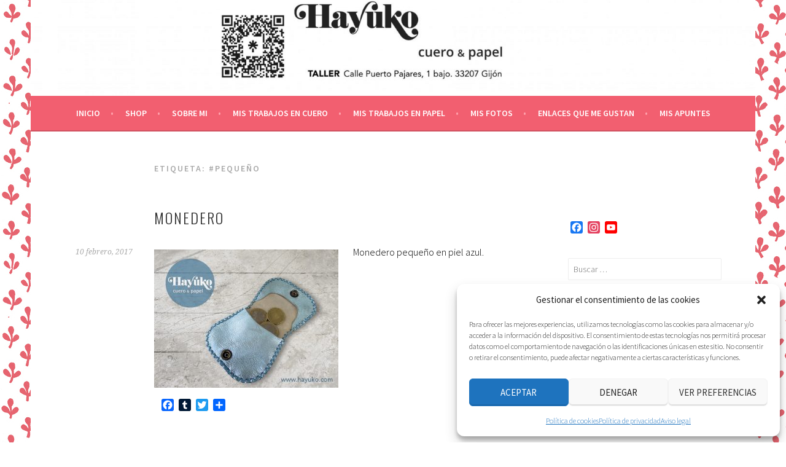

--- FILE ---
content_type: text/html; charset=UTF-8
request_url: https://hayuko.com/tag/pequeno/
body_size: 19445
content:
<!DOCTYPE html>
<html dir="ltr" lang="es" prefix="og: https://ogp.me/ns#">
<head>
<meta charset="UTF-8">
<meta name="viewport" content="width=device-width, initial-scale=1">
<link rel="profile" href="http://gmpg.org/xfn/11">
<link rel="pingback" href="https://hayuko.com/xmlrpc.php">
          <script>
            (function(d){
              var js, id = 'powr-js', ref = d.getElementsByTagName('script')[0];
              if (d.getElementById(id)) {return;}
              js = d.createElement('script'); js.id = id; js.async = true;
              js.src = '//www.powr.io/powr.js';
              js.setAttribute('powr-token','fNyncYX9Sk1445168957');
              js.setAttribute('external-type','wordpress');
              ref.parentNode.insertBefore(js, ref);
            }(document));
          </script>
          
		<!-- All in One SEO 4.9.3 - aioseo.com -->
	<meta name="robots" content="max-image-preview:large" />
	<link rel="canonical" href="https://hayuko.com/tag/pequeno/" />
	<meta name="generator" content="All in One SEO (AIOSEO) 4.9.3" />
		<script type="application/ld+json" class="aioseo-schema">
			{"@context":"https:\/\/schema.org","@graph":[{"@type":"BreadcrumbList","@id":"https:\/\/hayuko.com\/tag\/pequeno\/#breadcrumblist","itemListElement":[{"@type":"ListItem","@id":"https:\/\/hayuko.com#listItem","position":1,"name":"Home","item":"https:\/\/hayuko.com","nextItem":{"@type":"ListItem","@id":"https:\/\/hayuko.com\/tag\/pequeno\/#listItem","name":"#peque\u00f1o"}},{"@type":"ListItem","@id":"https:\/\/hayuko.com\/tag\/pequeno\/#listItem","position":2,"name":"#peque\u00f1o","previousItem":{"@type":"ListItem","@id":"https:\/\/hayuko.com#listItem","name":"Home"}}]},{"@type":"CollectionPage","@id":"https:\/\/hayuko.com\/tag\/pequeno\/#collectionpage","url":"https:\/\/hayuko.com\/tag\/pequeno\/","name":"#peque\u00f1o - Hayuko Cuero & Papel","inLanguage":"es-ES","isPartOf":{"@id":"https:\/\/hayuko.com\/#website"},"breadcrumb":{"@id":"https:\/\/hayuko.com\/tag\/pequeno\/#breadcrumblist"}},{"@type":"Organization","@id":"https:\/\/hayuko.com\/#organization","name":"Hayuko Cuero & Papel","description":"Artesan\u00eda en cuero y papel","url":"https:\/\/hayuko.com\/"},{"@type":"WebSite","@id":"https:\/\/hayuko.com\/#website","url":"https:\/\/hayuko.com\/","name":"Hayuko Cuero & Papel","description":"Artesan\u00eda en cuero y papel","inLanguage":"es-ES","publisher":{"@id":"https:\/\/hayuko.com\/#organization"}}]}
		</script>
		<!-- All in One SEO -->


	<!-- This site is optimized with the Yoast SEO plugin v26.8 - https://yoast.com/product/yoast-seo-wordpress/ -->
	<title>#pequeño - Hayuko Cuero &amp; Papel</title>
	<link rel="canonical" href="https://hayuko.com/tag/pequeno/" />
	<meta property="og:locale" content="es_ES" />
	<meta property="og:type" content="article" />
	<meta property="og:title" content="#pequeño archivos - Hayuko Cuero &amp; Papel" />
	<meta property="og:url" content="https://hayuko.com/tag/pequeno/" />
	<meta property="og:site_name" content="Hayuko Cuero &amp; Papel" />
	<meta name="twitter:card" content="summary_large_image" />
	<script type="application/ld+json" class="yoast-schema-graph">{"@context":"https://schema.org","@graph":[{"@type":"CollectionPage","@id":"https://hayuko.com/tag/pequeno/","url":"https://hayuko.com/tag/pequeno/","name":"#pequeño archivos - Hayuko Cuero &amp; Papel","isPartOf":{"@id":"https://hayuko.com/#website"},"breadcrumb":{"@id":"https://hayuko.com/tag/pequeno/#breadcrumb"},"inLanguage":"es"},{"@type":"BreadcrumbList","@id":"https://hayuko.com/tag/pequeno/#breadcrumb","itemListElement":[{"@type":"ListItem","position":1,"name":"Portada","item":"https://hayuko.com/"},{"@type":"ListItem","position":2,"name":"#pequeño"}]},{"@type":"WebSite","@id":"https://hayuko.com/#website","url":"https://hayuko.com/","name":"Hayuko Cuero &amp; Papel","description":"Artesanía en cuero y papel","publisher":{"@id":"https://hayuko.com/#organization"},"potentialAction":[{"@type":"SearchAction","target":{"@type":"EntryPoint","urlTemplate":"https://hayuko.com/?s={search_term_string}"},"query-input":{"@type":"PropertyValueSpecification","valueRequired":true,"valueName":"search_term_string"}}],"inLanguage":"es"},{"@type":"Organization","@id":"https://hayuko.com/#organization","name":"Hayuko Cuero &amp; Papel","url":"https://hayuko.com/","logo":{"@type":"ImageObject","inLanguage":"es","@id":"https://hayuko.com/#/schema/logo/image/","url":"https://hayuko.com/wp-content/uploads/2023/04/cropped-HayukoCirculo.jpg","contentUrl":"https://hayuko.com/wp-content/uploads/2023/04/cropped-HayukoCirculo.jpg","width":512,"height":512,"caption":"Hayuko Cuero &amp; Papel"},"image":{"@id":"https://hayuko.com/#/schema/logo/image/"},"sameAs":["https://www.facebook.com/hayukocueroypapel/","https://www.instagram.com/hayukocrafts/?hl=es"]}]}</script>
	<!-- / Yoast SEO plugin. -->


<link rel='dns-prefetch' href='//static.addtoany.com' />
<link rel='dns-prefetch' href='//www.googletagmanager.com' />
<link rel='dns-prefetch' href='//fonts.googleapis.com' />
<link rel="alternate" type="application/rss+xml" title="Hayuko Cuero &amp; Papel &raquo; Feed" href="https://hayuko.com/feed/" />
<link rel="alternate" type="application/rss+xml" title="Hayuko Cuero &amp; Papel &raquo; Feed de los comentarios" href="https://hayuko.com/comments/feed/" />
<link rel="alternate" type="application/rss+xml" title="Hayuko Cuero &amp; Papel &raquo; Etiqueta #pequeño del feed" href="https://hayuko.com/tag/pequeno/feed/" />
<style id='wp-img-auto-sizes-contain-inline-css' type='text/css'>
img:is([sizes=auto i],[sizes^="auto," i]){contain-intrinsic-size:3000px 1500px}
/*# sourceURL=wp-img-auto-sizes-contain-inline-css */
</style>
<link rel='stylesheet' id='jellyfish_cw_css-css' href='https://hayuko.com/wp-content/plugins/jellyfish-counter-widget/jellyfish-odometer-class/css/jellyfish-counter.css?ver=6.9' type='text/css' media='all' />
<style id='wp-emoji-styles-inline-css' type='text/css'>

	img.wp-smiley, img.emoji {
		display: inline !important;
		border: none !important;
		box-shadow: none !important;
		height: 1em !important;
		width: 1em !important;
		margin: 0 0.07em !important;
		vertical-align: -0.1em !important;
		background: none !important;
		padding: 0 !important;
	}
/*# sourceURL=wp-emoji-styles-inline-css */
</style>
<style id='wp-block-library-inline-css' type='text/css'>
:root{--wp-block-synced-color:#7a00df;--wp-block-synced-color--rgb:122,0,223;--wp-bound-block-color:var(--wp-block-synced-color);--wp-editor-canvas-background:#ddd;--wp-admin-theme-color:#007cba;--wp-admin-theme-color--rgb:0,124,186;--wp-admin-theme-color-darker-10:#006ba1;--wp-admin-theme-color-darker-10--rgb:0,107,160.5;--wp-admin-theme-color-darker-20:#005a87;--wp-admin-theme-color-darker-20--rgb:0,90,135;--wp-admin-border-width-focus:2px}@media (min-resolution:192dpi){:root{--wp-admin-border-width-focus:1.5px}}.wp-element-button{cursor:pointer}:root .has-very-light-gray-background-color{background-color:#eee}:root .has-very-dark-gray-background-color{background-color:#313131}:root .has-very-light-gray-color{color:#eee}:root .has-very-dark-gray-color{color:#313131}:root .has-vivid-green-cyan-to-vivid-cyan-blue-gradient-background{background:linear-gradient(135deg,#00d084,#0693e3)}:root .has-purple-crush-gradient-background{background:linear-gradient(135deg,#34e2e4,#4721fb 50%,#ab1dfe)}:root .has-hazy-dawn-gradient-background{background:linear-gradient(135deg,#faaca8,#dad0ec)}:root .has-subdued-olive-gradient-background{background:linear-gradient(135deg,#fafae1,#67a671)}:root .has-atomic-cream-gradient-background{background:linear-gradient(135deg,#fdd79a,#004a59)}:root .has-nightshade-gradient-background{background:linear-gradient(135deg,#330968,#31cdcf)}:root .has-midnight-gradient-background{background:linear-gradient(135deg,#020381,#2874fc)}:root{--wp--preset--font-size--normal:16px;--wp--preset--font-size--huge:42px}.has-regular-font-size{font-size:1em}.has-larger-font-size{font-size:2.625em}.has-normal-font-size{font-size:var(--wp--preset--font-size--normal)}.has-huge-font-size{font-size:var(--wp--preset--font-size--huge)}.has-text-align-center{text-align:center}.has-text-align-left{text-align:left}.has-text-align-right{text-align:right}.has-fit-text{white-space:nowrap!important}#end-resizable-editor-section{display:none}.aligncenter{clear:both}.items-justified-left{justify-content:flex-start}.items-justified-center{justify-content:center}.items-justified-right{justify-content:flex-end}.items-justified-space-between{justify-content:space-between}.screen-reader-text{border:0;clip-path:inset(50%);height:1px;margin:-1px;overflow:hidden;padding:0;position:absolute;width:1px;word-wrap:normal!important}.screen-reader-text:focus{background-color:#ddd;clip-path:none;color:#444;display:block;font-size:1em;height:auto;left:5px;line-height:normal;padding:15px 23px 14px;text-decoration:none;top:5px;width:auto;z-index:100000}html :where(.has-border-color){border-style:solid}html :where([style*=border-top-color]){border-top-style:solid}html :where([style*=border-right-color]){border-right-style:solid}html :where([style*=border-bottom-color]){border-bottom-style:solid}html :where([style*=border-left-color]){border-left-style:solid}html :where([style*=border-width]){border-style:solid}html :where([style*=border-top-width]){border-top-style:solid}html :where([style*=border-right-width]){border-right-style:solid}html :where([style*=border-bottom-width]){border-bottom-style:solid}html :where([style*=border-left-width]){border-left-style:solid}html :where(img[class*=wp-image-]){height:auto;max-width:100%}:where(figure){margin:0 0 1em}html :where(.is-position-sticky){--wp-admin--admin-bar--position-offset:var(--wp-admin--admin-bar--height,0px)}@media screen and (max-width:600px){html :where(.is-position-sticky){--wp-admin--admin-bar--position-offset:0px}}

/*# sourceURL=wp-block-library-inline-css */
</style><style id='global-styles-inline-css' type='text/css'>
:root{--wp--preset--aspect-ratio--square: 1;--wp--preset--aspect-ratio--4-3: 4/3;--wp--preset--aspect-ratio--3-4: 3/4;--wp--preset--aspect-ratio--3-2: 3/2;--wp--preset--aspect-ratio--2-3: 2/3;--wp--preset--aspect-ratio--16-9: 16/9;--wp--preset--aspect-ratio--9-16: 9/16;--wp--preset--color--black: #000000;--wp--preset--color--cyan-bluish-gray: #abb8c3;--wp--preset--color--white: #ffffff;--wp--preset--color--pale-pink: #f78da7;--wp--preset--color--vivid-red: #cf2e2e;--wp--preset--color--luminous-vivid-orange: #ff6900;--wp--preset--color--luminous-vivid-amber: #fcb900;--wp--preset--color--light-green-cyan: #7bdcb5;--wp--preset--color--vivid-green-cyan: #00d084;--wp--preset--color--pale-cyan-blue: #8ed1fc;--wp--preset--color--vivid-cyan-blue: #0693e3;--wp--preset--color--vivid-purple: #9b51e0;--wp--preset--gradient--vivid-cyan-blue-to-vivid-purple: linear-gradient(135deg,rgb(6,147,227) 0%,rgb(155,81,224) 100%);--wp--preset--gradient--light-green-cyan-to-vivid-green-cyan: linear-gradient(135deg,rgb(122,220,180) 0%,rgb(0,208,130) 100%);--wp--preset--gradient--luminous-vivid-amber-to-luminous-vivid-orange: linear-gradient(135deg,rgb(252,185,0) 0%,rgb(255,105,0) 100%);--wp--preset--gradient--luminous-vivid-orange-to-vivid-red: linear-gradient(135deg,rgb(255,105,0) 0%,rgb(207,46,46) 100%);--wp--preset--gradient--very-light-gray-to-cyan-bluish-gray: linear-gradient(135deg,rgb(238,238,238) 0%,rgb(169,184,195) 100%);--wp--preset--gradient--cool-to-warm-spectrum: linear-gradient(135deg,rgb(74,234,220) 0%,rgb(151,120,209) 20%,rgb(207,42,186) 40%,rgb(238,44,130) 60%,rgb(251,105,98) 80%,rgb(254,248,76) 100%);--wp--preset--gradient--blush-light-purple: linear-gradient(135deg,rgb(255,206,236) 0%,rgb(152,150,240) 100%);--wp--preset--gradient--blush-bordeaux: linear-gradient(135deg,rgb(254,205,165) 0%,rgb(254,45,45) 50%,rgb(107,0,62) 100%);--wp--preset--gradient--luminous-dusk: linear-gradient(135deg,rgb(255,203,112) 0%,rgb(199,81,192) 50%,rgb(65,88,208) 100%);--wp--preset--gradient--pale-ocean: linear-gradient(135deg,rgb(255,245,203) 0%,rgb(182,227,212) 50%,rgb(51,167,181) 100%);--wp--preset--gradient--electric-grass: linear-gradient(135deg,rgb(202,248,128) 0%,rgb(113,206,126) 100%);--wp--preset--gradient--midnight: linear-gradient(135deg,rgb(2,3,129) 0%,rgb(40,116,252) 100%);--wp--preset--font-size--small: 13px;--wp--preset--font-size--medium: 20px;--wp--preset--font-size--large: 36px;--wp--preset--font-size--x-large: 42px;--wp--preset--spacing--20: 0.44rem;--wp--preset--spacing--30: 0.67rem;--wp--preset--spacing--40: 1rem;--wp--preset--spacing--50: 1.5rem;--wp--preset--spacing--60: 2.25rem;--wp--preset--spacing--70: 3.38rem;--wp--preset--spacing--80: 5.06rem;--wp--preset--shadow--natural: 6px 6px 9px rgba(0, 0, 0, 0.2);--wp--preset--shadow--deep: 12px 12px 50px rgba(0, 0, 0, 0.4);--wp--preset--shadow--sharp: 6px 6px 0px rgba(0, 0, 0, 0.2);--wp--preset--shadow--outlined: 6px 6px 0px -3px rgb(255, 255, 255), 6px 6px rgb(0, 0, 0);--wp--preset--shadow--crisp: 6px 6px 0px rgb(0, 0, 0);}:where(.is-layout-flex){gap: 0.5em;}:where(.is-layout-grid){gap: 0.5em;}body .is-layout-flex{display: flex;}.is-layout-flex{flex-wrap: wrap;align-items: center;}.is-layout-flex > :is(*, div){margin: 0;}body .is-layout-grid{display: grid;}.is-layout-grid > :is(*, div){margin: 0;}:where(.wp-block-columns.is-layout-flex){gap: 2em;}:where(.wp-block-columns.is-layout-grid){gap: 2em;}:where(.wp-block-post-template.is-layout-flex){gap: 1.25em;}:where(.wp-block-post-template.is-layout-grid){gap: 1.25em;}.has-black-color{color: var(--wp--preset--color--black) !important;}.has-cyan-bluish-gray-color{color: var(--wp--preset--color--cyan-bluish-gray) !important;}.has-white-color{color: var(--wp--preset--color--white) !important;}.has-pale-pink-color{color: var(--wp--preset--color--pale-pink) !important;}.has-vivid-red-color{color: var(--wp--preset--color--vivid-red) !important;}.has-luminous-vivid-orange-color{color: var(--wp--preset--color--luminous-vivid-orange) !important;}.has-luminous-vivid-amber-color{color: var(--wp--preset--color--luminous-vivid-amber) !important;}.has-light-green-cyan-color{color: var(--wp--preset--color--light-green-cyan) !important;}.has-vivid-green-cyan-color{color: var(--wp--preset--color--vivid-green-cyan) !important;}.has-pale-cyan-blue-color{color: var(--wp--preset--color--pale-cyan-blue) !important;}.has-vivid-cyan-blue-color{color: var(--wp--preset--color--vivid-cyan-blue) !important;}.has-vivid-purple-color{color: var(--wp--preset--color--vivid-purple) !important;}.has-black-background-color{background-color: var(--wp--preset--color--black) !important;}.has-cyan-bluish-gray-background-color{background-color: var(--wp--preset--color--cyan-bluish-gray) !important;}.has-white-background-color{background-color: var(--wp--preset--color--white) !important;}.has-pale-pink-background-color{background-color: var(--wp--preset--color--pale-pink) !important;}.has-vivid-red-background-color{background-color: var(--wp--preset--color--vivid-red) !important;}.has-luminous-vivid-orange-background-color{background-color: var(--wp--preset--color--luminous-vivid-orange) !important;}.has-luminous-vivid-amber-background-color{background-color: var(--wp--preset--color--luminous-vivid-amber) !important;}.has-light-green-cyan-background-color{background-color: var(--wp--preset--color--light-green-cyan) !important;}.has-vivid-green-cyan-background-color{background-color: var(--wp--preset--color--vivid-green-cyan) !important;}.has-pale-cyan-blue-background-color{background-color: var(--wp--preset--color--pale-cyan-blue) !important;}.has-vivid-cyan-blue-background-color{background-color: var(--wp--preset--color--vivid-cyan-blue) !important;}.has-vivid-purple-background-color{background-color: var(--wp--preset--color--vivid-purple) !important;}.has-black-border-color{border-color: var(--wp--preset--color--black) !important;}.has-cyan-bluish-gray-border-color{border-color: var(--wp--preset--color--cyan-bluish-gray) !important;}.has-white-border-color{border-color: var(--wp--preset--color--white) !important;}.has-pale-pink-border-color{border-color: var(--wp--preset--color--pale-pink) !important;}.has-vivid-red-border-color{border-color: var(--wp--preset--color--vivid-red) !important;}.has-luminous-vivid-orange-border-color{border-color: var(--wp--preset--color--luminous-vivid-orange) !important;}.has-luminous-vivid-amber-border-color{border-color: var(--wp--preset--color--luminous-vivid-amber) !important;}.has-light-green-cyan-border-color{border-color: var(--wp--preset--color--light-green-cyan) !important;}.has-vivid-green-cyan-border-color{border-color: var(--wp--preset--color--vivid-green-cyan) !important;}.has-pale-cyan-blue-border-color{border-color: var(--wp--preset--color--pale-cyan-blue) !important;}.has-vivid-cyan-blue-border-color{border-color: var(--wp--preset--color--vivid-cyan-blue) !important;}.has-vivid-purple-border-color{border-color: var(--wp--preset--color--vivid-purple) !important;}.has-vivid-cyan-blue-to-vivid-purple-gradient-background{background: var(--wp--preset--gradient--vivid-cyan-blue-to-vivid-purple) !important;}.has-light-green-cyan-to-vivid-green-cyan-gradient-background{background: var(--wp--preset--gradient--light-green-cyan-to-vivid-green-cyan) !important;}.has-luminous-vivid-amber-to-luminous-vivid-orange-gradient-background{background: var(--wp--preset--gradient--luminous-vivid-amber-to-luminous-vivid-orange) !important;}.has-luminous-vivid-orange-to-vivid-red-gradient-background{background: var(--wp--preset--gradient--luminous-vivid-orange-to-vivid-red) !important;}.has-very-light-gray-to-cyan-bluish-gray-gradient-background{background: var(--wp--preset--gradient--very-light-gray-to-cyan-bluish-gray) !important;}.has-cool-to-warm-spectrum-gradient-background{background: var(--wp--preset--gradient--cool-to-warm-spectrum) !important;}.has-blush-light-purple-gradient-background{background: var(--wp--preset--gradient--blush-light-purple) !important;}.has-blush-bordeaux-gradient-background{background: var(--wp--preset--gradient--blush-bordeaux) !important;}.has-luminous-dusk-gradient-background{background: var(--wp--preset--gradient--luminous-dusk) !important;}.has-pale-ocean-gradient-background{background: var(--wp--preset--gradient--pale-ocean) !important;}.has-electric-grass-gradient-background{background: var(--wp--preset--gradient--electric-grass) !important;}.has-midnight-gradient-background{background: var(--wp--preset--gradient--midnight) !important;}.has-small-font-size{font-size: var(--wp--preset--font-size--small) !important;}.has-medium-font-size{font-size: var(--wp--preset--font-size--medium) !important;}.has-large-font-size{font-size: var(--wp--preset--font-size--large) !important;}.has-x-large-font-size{font-size: var(--wp--preset--font-size--x-large) !important;}
/*# sourceURL=global-styles-inline-css */
</style>

<style id='classic-theme-styles-inline-css' type='text/css'>
/*! This file is auto-generated */
.wp-block-button__link{color:#fff;background-color:#32373c;border-radius:9999px;box-shadow:none;text-decoration:none;padding:calc(.667em + 2px) calc(1.333em + 2px);font-size:1.125em}.wp-block-file__button{background:#32373c;color:#fff;text-decoration:none}
/*# sourceURL=/wp-includes/css/classic-themes.min.css */
</style>
<link rel='stylesheet' id='sbscrbr_style-css' href='https://hayuko.com/wp-content/plugins/subscriber/css/frontend_style.css?ver=1.4.9' type='text/css' media='all' />
<link rel='stylesheet' id='cmplz-general-css' href='https://hayuko.com/wp-content/plugins/complianz-gdpr/assets/css/cookieblocker.min.css?ver=1765894226' type='text/css' media='all' />
<link rel='stylesheet' id='sela-fonts-css' href='https://fonts.googleapis.com/css?family=Source+Sans+Pro%3A300%2C300italic%2C400%2C400italic%2C600%7CDroid+Serif%3A400%2C400italic%7COswald%3A300%2C400&#038;subset=latin%2Clatin-ext' type='text/css' media='all' />
<link rel='stylesheet' id='genericons-css' href='https://hayuko.com/wp-content/themes/sela/fonts/genericons.css?ver=3.4.1' type='text/css' media='all' />
<link rel='stylesheet' id='sela-style-css' href='https://hayuko.com/wp-content/themes/sela/style.css?ver=6.9' type='text/css' media='all' />
<style id='sela-style-inline-css' type='text/css'>
.site-branding { background-image: url(https://hayuko.com/wp-content/uploads/2023/04/cropped-Hayuko-web-03BN-2023-2-scaled-1.jpg); }
/*# sourceURL=sela-style-inline-css */
</style>
<link rel='stylesheet' id='addtoany-css' href='https://hayuko.com/wp-content/plugins/add-to-any/addtoany.min.css?ver=1.16' type='text/css' media='all' />
<script type="text/javascript" src="https://hayuko.com/wp-content/plugins/google-analytics-for-wordpress/assets/js/frontend-gtag.min.js?ver=9.11.1" id="monsterinsights-frontend-script-js" async="async" data-wp-strategy="async"></script>
<script data-cfasync="false" data-wpfc-render="false" type="text/javascript" id='monsterinsights-frontend-script-js-extra'>/* <![CDATA[ */
var monsterinsights_frontend = {"js_events_tracking":"true","download_extensions":"doc,pdf,ppt,zip,xls,docx,pptx,xlsx","inbound_paths":"[{\"path\":\"\\\/go\\\/\",\"label\":\"affiliate\"},{\"path\":\"\\\/recommend\\\/\",\"label\":\"affiliate\"}]","home_url":"https:\/\/hayuko.com","hash_tracking":"false","v4_id":"G-8FFHMBM46Q"};/* ]]> */
</script>
<script type="text/javascript" id="addtoany-core-js-before">
/* <![CDATA[ */
window.a2a_config=window.a2a_config||{};a2a_config.callbacks=[];a2a_config.overlays=[];a2a_config.templates={};a2a_localize = {
	Share: "Compartir",
	Save: "Guardar",
	Subscribe: "Suscribir",
	Email: "Correo electrónico",
	Bookmark: "Marcador",
	ShowAll: "Mostrar todo",
	ShowLess: "Mostrar menos",
	FindServices: "Encontrar servicio(s)",
	FindAnyServiceToAddTo: "Encuentra al instante cualquier servicio para añadir a",
	PoweredBy: "Funciona con",
	ShareViaEmail: "Compartir por correo electrónico",
	SubscribeViaEmail: "Suscribirse a través de correo electrónico",
	BookmarkInYourBrowser: "Añadir a marcadores de tu navegador",
	BookmarkInstructions: "Presiona «Ctrl+D» o «\u2318+D» para añadir esta página a marcadores",
	AddToYourFavorites: "Añadir a tus favoritos",
	SendFromWebOrProgram: "Enviar desde cualquier dirección o programa de correo electrónico ",
	EmailProgram: "Programa de correo electrónico",
	More: "Más&#8230;",
	ThanksForSharing: "¡Gracias por compartir!",
	ThanksForFollowing: "¡Gracias por seguirnos!"
};


//# sourceURL=addtoany-core-js-before
/* ]]> */
</script>
<script type="text/javascript" defer src="https://static.addtoany.com/menu/page.js" id="addtoany-core-js"></script>
<script type="text/javascript" src="https://hayuko.com/wp-includes/js/jquery/jquery.min.js?ver=3.7.1" id="jquery-core-js"></script>
<script type="text/javascript" src="https://hayuko.com/wp-includes/js/jquery/jquery-migrate.min.js?ver=3.4.1" id="jquery-migrate-js"></script>
<script type="text/javascript" defer src="https://hayuko.com/wp-content/plugins/add-to-any/addtoany.min.js?ver=1.1" id="addtoany-jquery-js"></script>

<!-- Fragmento de código de la etiqueta de Google (gtag.js) añadida por Site Kit -->
<!-- Fragmento de código de Google Analytics añadido por Site Kit -->
<script type="text/javascript" src="https://www.googletagmanager.com/gtag/js?id=GT-NS8X8XM" id="google_gtagjs-js" async></script>
<script type="text/javascript" id="google_gtagjs-js-after">
/* <![CDATA[ */
window.dataLayer = window.dataLayer || [];function gtag(){dataLayer.push(arguments);}
gtag("set","linker",{"domains":["hayuko.com"]});
gtag("js", new Date());
gtag("set", "developer_id.dZTNiMT", true);
gtag("config", "GT-NS8X8XM");
//# sourceURL=google_gtagjs-js-after
/* ]]> */
</script>
<link rel="https://api.w.org/" href="https://hayuko.com/wp-json/" /><link rel="alternate" title="JSON" type="application/json" href="https://hayuko.com/wp-json/wp/v2/tags/859" /><link rel="EditURI" type="application/rsd+xml" title="RSD" href="https://hayuko.com/xmlrpc.php?rsd" />
<meta name="generator" content="WordPress 6.9" />
<meta name="generator" content="Site Kit by Google 1.170.0" />			<style>.cmplz-hidden {
					display: none !important;
				}</style>
        <script type="text/javascript">
            var jQueryMigrateHelperHasSentDowngrade = false;

			window.onerror = function( msg, url, line, col, error ) {
				// Break out early, do not processing if a downgrade reqeust was already sent.
				if ( jQueryMigrateHelperHasSentDowngrade ) {
					return true;
                }

				var xhr = new XMLHttpRequest();
				var nonce = '7b30f8c571';
				var jQueryFunctions = [
					'andSelf',
					'browser',
					'live',
					'boxModel',
					'support.boxModel',
					'size',
					'swap',
					'clean',
					'sub',
                ];
				var match_pattern = /\)\.(.+?) is not a function/;
                var erroredFunction = msg.match( match_pattern );

                // If there was no matching functions, do not try to downgrade.
                if ( null === erroredFunction || typeof erroredFunction !== 'object' || typeof erroredFunction[1] === "undefined" || -1 === jQueryFunctions.indexOf( erroredFunction[1] ) ) {
                    return true;
                }

                // Set that we've now attempted a downgrade request.
                jQueryMigrateHelperHasSentDowngrade = true;

				xhr.open( 'POST', 'https://hayuko.com/wp-admin/admin-ajax.php' );
				xhr.setRequestHeader( 'Content-Type', 'application/x-www-form-urlencoded' );
				xhr.onload = function () {
					var response,
                        reload = false;

					if ( 200 === xhr.status ) {
                        try {
                        	response = JSON.parse( xhr.response );

                        	reload = response.data.reload;
                        } catch ( e ) {
                        	reload = false;
                        }
                    }

					// Automatically reload the page if a deprecation caused an automatic downgrade, ensure visitors get the best possible experience.
					if ( reload ) {
						location.reload();
                    }
				};

				xhr.send( encodeURI( 'action=jquery-migrate-downgrade-version&_wpnonce=' + nonce ) );

				// Suppress error alerts in older browsers
				return true;
			}
        </script>

		<style type="text/css">.recentcomments a{display:inline !important;padding:0 !important;margin:0 !important;}</style>	<style type="text/css" id="sela-header-css">
					.site-title,
			.site-description {
				clip: rect(1px, 1px, 1px, 1px);
				position: absolute;
			}
			</style>
	<style type="text/css" id="custom-background-css">
body.custom-background { background-color: #ffffff; background-image: url("https://hayuko.com/wp-content/uploads/2015/03/ITP056-copia.jpg"); background-position: left top; background-size: auto; background-repeat: repeat; background-attachment: scroll; }
</style>
	<link rel="icon" href="https://hayuko.com/wp-content/uploads/2023/04/cropped-LogoHayukoWORD-32x32.jpg" sizes="32x32" />
<link rel="icon" href="https://hayuko.com/wp-content/uploads/2023/04/cropped-LogoHayukoWORD-192x192.jpg" sizes="192x192" />
<link rel="apple-touch-icon" href="https://hayuko.com/wp-content/uploads/2023/04/cropped-LogoHayukoWORD-180x180.jpg" />
<meta name="msapplication-TileImage" content="https://hayuko.com/wp-content/uploads/2023/04/cropped-LogoHayukoWORD-270x270.jpg" />
</head>

<body data-cmplz=1 class="archive tag tag-pequeno tag-859 custom-background wp-theme-sela not-multi-author">
<div id="page" class="hfeed site">
	<header id="masthead" class="site-header" role="banner">
		<a class="skip-link screen-reader-text" href="#content" title="Saltar al contenido">Saltar al contenido</a>

		<div class="site-branding">
						<h1 class="site-title"><a href="https://hayuko.com/" title="Hayuko Cuero &amp; Papel" rel="home">Hayuko Cuero &amp; Papel</a></h1>
							<h2 class="site-description">Artesanía en cuero y papel</h2>
					</div><!-- .site-branding -->

		<nav id="site-navigation" class="main-navigation" role="navigation">
			<button class="menu-toggle" aria-controls="menu" aria-expanded="false">Menú</button>
			<div class="menu-mis-tutoriales-container"><ul id="menu-mis-tutoriales" class="menu"><li id="menu-item-1368" class="menu-item menu-item-type-custom menu-item-object-custom menu-item-home menu-item-1368"><a href="https://hayuko.com/">Inicio</a></li>
<li id="menu-item-1933" class="menu-item menu-item-type-taxonomy menu-item-object-category menu-item-1933"><a href="https://hayuko.com/category/shop/">SHOP</a></li>
<li id="menu-item-1373" class="menu-item menu-item-type-taxonomy menu-item-object-category menu-item-1373"><a href="https://hayuko.com/category/sobre-mi/">Sobre mi</a></li>
<li id="menu-item-1371" class="menu-item menu-item-type-taxonomy menu-item-object-category menu-item-1371"><a href="https://hayuko.com/category/cuero/">MIS TRABAJOS EN CUERO</a></li>
<li id="menu-item-1370" class="menu-item menu-item-type-taxonomy menu-item-object-category menu-item-1370"><a href="https://hayuko.com/category/papel/">MIS TRABAJOS EN PAPEL</a></li>
<li id="menu-item-1372" class="menu-item menu-item-type-taxonomy menu-item-object-category menu-item-1372"><a href="https://hayuko.com/category/mis-fotos/">MIS FOTOS</a></li>
<li id="menu-item-1369" class="menu-item menu-item-type-taxonomy menu-item-object-category menu-item-1369"><a href="https://hayuko.com/category/tutoriales/">ENLACES QUE ME GUSTAN</a></li>
<li id="menu-item-1374" class="menu-item menu-item-type-taxonomy menu-item-object-category menu-item-1374"><a href="https://hayuko.com/category/tutoriales-2/">MIS APUNTES</a></li>
</ul></div>		</nav><!-- #site-navigation -->
	</header><!-- #masthead -->

	<div id="content" class="site-content">

	<section id="primary" class="content-area">
		<main id="main" class="site-main" role="main">

		
			<header class="page-header">
				<h1 class="page-title">Etiqueta: <span>#pequeño</span></h1>			</header><!-- .page-header -->

						
				
<article id="post-3339" class="post-3339 post type-post status-publish format-standard hentry category-cuero tag-artesanal tag-azul tag-craft tag-encuadernacion-bookbinding tag-pequeno tag-personalizado tag-piel tag-artesania tag-artesano tag-bookbinding tag-crafting tag-encuadernacion tag-etsy tag-handmade tag-hayuko tag-hayuko-com tag-hayukocueropapel tag-hayukocueroypapel tag-monedero without-featured-image">

	
	<header class="entry-header ">
					<h1 class="entry-title"><a href=" https://hayuko.com/monedero/" rel="bookmark">MONEDERO</a></h1>			</header><!-- .entry-header -->

	<div class="entry-body">

				<div class="entry-meta">
			<span class="date"><a href="https://hayuko.com/monedero/" title="Enlace permanente a MONEDERO" rel="bookmark"><time class="entry-date published" datetime="2017-02-10T13:42:13+01:00">10 febrero, 2017</time><time class="updated" datetime="2017-02-10T13:50:33+01:00">10 febrero, 2017</time></a></span>		</div><!-- .entry-meta -->
		
				<div class="entry-content">
			<p><a href="https://hayuko.com/wp-content/uploads/2017/02/MonederoPequenoAzulHayuko.jpg"><img fetchpriority="high" decoding="async" class="size-medium wp-image-3340 alignleft" src="https://hayuko.com/wp-content/uploads/2017/02/MonederoPequenoAzulHayuko-300x225.jpg" alt="" width="300" height="225" srcset="https://hayuko.com/wp-content/uploads/2017/02/MonederoPequenoAzulHayuko-300x225.jpg 300w, https://hayuko.com/wp-content/uploads/2017/02/MonederoPequenoAzulHayuko-768x576.jpg 768w, https://hayuko.com/wp-content/uploads/2017/02/MonederoPequenoAzulHayuko-506x380.jpg 506w, https://hayuko.com/wp-content/uploads/2017/02/MonederoPequenoAzulHayuko.jpg 850w" sizes="(max-width: 300px) 100vw, 300px" /></a><span style="color: #000000;">Monedero pequeño en piel azul.</span></p>
<div class="addtoany_share_save_container addtoany_content addtoany_content_bottom"><div class="a2a_kit a2a_kit_size_20 addtoany_list" data-a2a-url="https://hayuko.com/monedero/" data-a2a-title="MONEDERO"><a class="a2a_disabled_pinterest_pin addtoany_special_service" data-pin-config="none" data-url="https://hayuko.com/monedero/"></a><a class="a2a_button_facebook" href="https://www.addtoany.com/add_to/facebook?linkurl=https%3A%2F%2Fhayuko.com%2Fmonedero%2F&amp;linkname=MONEDERO" title="Facebook" rel="nofollow noopener" target="_blank"></a><a class="a2a_button_tumblr" href="https://www.addtoany.com/add_to/tumblr?linkurl=https%3A%2F%2Fhayuko.com%2Fmonedero%2F&amp;linkname=MONEDERO" title="Tumblr" rel="nofollow noopener" target="_blank"></a><a class="a2a_button_twitter" href="https://www.addtoany.com/add_to/twitter?linkurl=https%3A%2F%2Fhayuko.com%2Fmonedero%2F&amp;linkname=MONEDERO" title="Twitter" rel="nofollow noopener" target="_blank"></a><a class="a2a_dd addtoany_share_save addtoany_share" href="https://www.addtoany.com/share"></a></div></div>					</div><!-- .entry-content -->
		
		
			</div><!-- .entry-body -->

</article><!-- #post-## -->

			
			
		
		</main><!-- #main -->
	</section><!-- #primary -->

	<div id="secondary" class="widget-area sidebar-widget-area" role="complementary">
		<aside id="text-11" class="widget widget_text">			<div class="textwidget"></div>
		</aside><aside id="text-5" class="widget widget_text">			<div class="textwidget"><div id="fb-root"></div>
<script>(function(d, s, id) {
  var js, fjs = d.getElementsByTagName(s)[0];
  if (d.getElementById(id)) return;
  js = d.createElement(s); js.id = id;
  js.src = "//connect.facebook.net/es_ES/sdk.js#xfbml=1&version=v2.0";
  fjs.parentNode.insertBefore(js, fjs);
}(document, 'script', 'facebook-jssdk'));</script>

<div class="fb-like" data-href="https://www.facebook.com/hayukocueroypapel" data-layout="button_count" data-action="like" data-show-faces="true" data-share="true"></div></div>
		</aside><aside id="a2a_follow_widget-2" class="widget widget_a2a_follow_widget"><div class="a2a_kit a2a_kit_size_20 a2a_follow addtoany_list"><a class="a2a_button_facebook" href="https://www.facebook.com/www.facebook.com/hayukocueroypapel﻿" title="Facebook" rel="noopener" target="_blank"></a><a class="a2a_button_instagram" href="https://www.instagram.com/www.instagram.com/hayukocrafts" title="Instagram" rel="noopener" target="_blank"></a><a class="a2a_button_youtube" href="https://www.youtube.com/channel/UCiBVVrW-gGVuwGuQRckGtZw" title="YouTube" rel="noopener" target="_blank"></a></div></aside><aside id="search-2" class="widget widget_search"><form role="search" method="get" class="search-form" action="https://hayuko.com/">
				<label>
					<span class="screen-reader-text">Buscar:</span>
					<input type="search" class="search-field" placeholder="Buscar &hellip;" value="" name="s" />
				</label>
				<input type="submit" class="search-submit" value="Buscar" />
			</form></aside><aside id="categories-2" class="widget widget_categories"><h3 class="widget-title">Categorías</h3>
			<ul>
					<li class="cat-item cat-item-1184"><a href="https://hayuko.com/category/cosas-antiguas/">Cosas antiguas</a> (1)
</li>
	<li class="cat-item cat-item-4"><a href="https://hayuko.com/category/tutoriales/">ENLACES QUE ME GUSTAN</a> (165)
</li>
	<li class="cat-item cat-item-342"><a href="https://hayuko.com/category/marca/">Marca</a> (13)
</li>
	<li class="cat-item cat-item-343"><a href="https://hayuko.com/category/tutoriales-2/">MIS APUNTES</a> (13)
</li>
	<li class="cat-item cat-item-298"><a href="https://hayuko.com/category/mis-fotos/">MIS FOTOS</a> (106)
</li>
	<li class="cat-item cat-item-2"><a href="https://hayuko.com/category/cuero/">MIS TRABAJOS EN CUERO</a> (744)
</li>
	<li class="cat-item cat-item-3"><a href="https://hayuko.com/category/papel/">MIS TRABAJOS EN PAPEL</a> (381)
</li>
	<li class="cat-item cat-item-496"><a href="https://hayuko.com/category/shop/">SHOP</a> (61)
</li>
	<li class="cat-item cat-item-24"><a href="https://hayuko.com/category/sobre-mi/">Sobre mi</a> (1)
</li>
	<li class="cat-item cat-item-1321"><a href="https://hayuko.com/category/taller/">Taller</a> (3)
</li>
	<li class="cat-item cat-item-1"><a href="https://hayuko.com/category/uncategorized/">Uncategorized</a> (14)
</li>
			</ul>

			</aside><aside id="recent-comments-2" class="widget widget_recent_comments"><h3 class="widget-title">Comentarios recientes</h3><ul id="recentcomments"><li class="recentcomments"><span class="comment-author-link">Matías</span> en <a href="https://hayuko.com/trenzas-gauchas/#comment-45">Trenzas Gauchas</a></li><li class="recentcomments"><span class="comment-author-link">Hayuko</span> en <a href="https://hayuko.com/trenza-5-cabos-como-hacerla/#comment-43">Trenza 5 cabos cómo hacerla</a></li><li class="recentcomments"><span class="comment-author-link">José Patricio</span> en <a href="https://hayuko.com/trenza-5-cabos-como-hacerla/#comment-42">Trenza 5 cabos cómo hacerla</a></li><li class="recentcomments"><span class="comment-author-link">Hayuko</span> en <a href="https://hayuko.com/trenzas-gauchas/#comment-41">Trenzas Gauchas</a></li><li class="recentcomments"><span class="comment-author-link">Eduardo</span> en <a href="https://hayuko.com/trenzas-gauchas/#comment-40">Trenzas Gauchas</a></li></ul></aside><aside id="archives-2" class="widget widget_archive"><h3 class="widget-title">Archivos</h3>
			<ul>
					<li><a href='https://hayuko.com/2024/03/'>marzo 2024</a>&nbsp;(2)</li>
	<li><a href='https://hayuko.com/2024/02/'>febrero 2024</a>&nbsp;(13)</li>
	<li><a href='https://hayuko.com/2024/01/'>enero 2024</a>&nbsp;(9)</li>
	<li><a href='https://hayuko.com/2023/12/'>diciembre 2023</a>&nbsp;(2)</li>
	<li><a href='https://hayuko.com/2023/08/'>agosto 2023</a>&nbsp;(1)</li>
	<li><a href='https://hayuko.com/2023/06/'>junio 2023</a>&nbsp;(1)</li>
	<li><a href='https://hayuko.com/2023/05/'>mayo 2023</a>&nbsp;(6)</li>
	<li><a href='https://hayuko.com/2023/04/'>abril 2023</a>&nbsp;(8)</li>
	<li><a href='https://hayuko.com/2023/03/'>marzo 2023</a>&nbsp;(13)</li>
	<li><a href='https://hayuko.com/2023/02/'>febrero 2023</a>&nbsp;(11)</li>
	<li><a href='https://hayuko.com/2023/01/'>enero 2023</a>&nbsp;(11)</li>
	<li><a href='https://hayuko.com/2022/12/'>diciembre 2022</a>&nbsp;(1)</li>
	<li><a href='https://hayuko.com/2022/11/'>noviembre 2022</a>&nbsp;(4)</li>
	<li><a href='https://hayuko.com/2022/10/'>octubre 2022</a>&nbsp;(14)</li>
	<li><a href='https://hayuko.com/2022/09/'>septiembre 2022</a>&nbsp;(9)</li>
	<li><a href='https://hayuko.com/2022/07/'>julio 2022</a>&nbsp;(8)</li>
	<li><a href='https://hayuko.com/2022/06/'>junio 2022</a>&nbsp;(11)</li>
	<li><a href='https://hayuko.com/2022/05/'>mayo 2022</a>&nbsp;(11)</li>
	<li><a href='https://hayuko.com/2022/04/'>abril 2022</a>&nbsp;(15)</li>
	<li><a href='https://hayuko.com/2022/03/'>marzo 2022</a>&nbsp;(22)</li>
	<li><a href='https://hayuko.com/2022/02/'>febrero 2022</a>&nbsp;(17)</li>
	<li><a href='https://hayuko.com/2022/01/'>enero 2022</a>&nbsp;(7)</li>
	<li><a href='https://hayuko.com/2021/12/'>diciembre 2021</a>&nbsp;(2)</li>
	<li><a href='https://hayuko.com/2021/11/'>noviembre 2021</a>&nbsp;(9)</li>
	<li><a href='https://hayuko.com/2021/10/'>octubre 2021</a>&nbsp;(16)</li>
	<li><a href='https://hayuko.com/2021/09/'>septiembre 2021</a>&nbsp;(1)</li>
	<li><a href='https://hayuko.com/2021/06/'>junio 2021</a>&nbsp;(21)</li>
	<li><a href='https://hayuko.com/2021/05/'>mayo 2021</a>&nbsp;(18)</li>
	<li><a href='https://hayuko.com/2021/04/'>abril 2021</a>&nbsp;(21)</li>
	<li><a href='https://hayuko.com/2021/03/'>marzo 2021</a>&nbsp;(15)</li>
	<li><a href='https://hayuko.com/2021/02/'>febrero 2021</a>&nbsp;(12)</li>
	<li><a href='https://hayuko.com/2021/01/'>enero 2021</a>&nbsp;(3)</li>
	<li><a href='https://hayuko.com/2020/12/'>diciembre 2020</a>&nbsp;(4)</li>
	<li><a href='https://hayuko.com/2020/11/'>noviembre 2020</a>&nbsp;(11)</li>
	<li><a href='https://hayuko.com/2020/10/'>octubre 2020</a>&nbsp;(14)</li>
	<li><a href='https://hayuko.com/2020/09/'>septiembre 2020</a>&nbsp;(6)</li>
	<li><a href='https://hayuko.com/2020/07/'>julio 2020</a>&nbsp;(3)</li>
	<li><a href='https://hayuko.com/2020/06/'>junio 2020</a>&nbsp;(11)</li>
	<li><a href='https://hayuko.com/2020/05/'>mayo 2020</a>&nbsp;(11)</li>
	<li><a href='https://hayuko.com/2020/04/'>abril 2020</a>&nbsp;(9)</li>
	<li><a href='https://hayuko.com/2020/03/'>marzo 2020</a>&nbsp;(7)</li>
	<li><a href='https://hayuko.com/2020/02/'>febrero 2020</a>&nbsp;(16)</li>
	<li><a href='https://hayuko.com/2020/01/'>enero 2020</a>&nbsp;(10)</li>
	<li><a href='https://hayuko.com/2019/12/'>diciembre 2019</a>&nbsp;(6)</li>
	<li><a href='https://hayuko.com/2019/11/'>noviembre 2019</a>&nbsp;(11)</li>
	<li><a href='https://hayuko.com/2019/10/'>octubre 2019</a>&nbsp;(13)</li>
	<li><a href='https://hayuko.com/2019/09/'>septiembre 2019</a>&nbsp;(9)</li>
	<li><a href='https://hayuko.com/2019/08/'>agosto 2019</a>&nbsp;(1)</li>
	<li><a href='https://hayuko.com/2019/07/'>julio 2019</a>&nbsp;(2)</li>
	<li><a href='https://hayuko.com/2019/06/'>junio 2019</a>&nbsp;(14)</li>
	<li><a href='https://hayuko.com/2019/05/'>mayo 2019</a>&nbsp;(16)</li>
	<li><a href='https://hayuko.com/2019/04/'>abril 2019</a>&nbsp;(14)</li>
	<li><a href='https://hayuko.com/2019/03/'>marzo 2019</a>&nbsp;(15)</li>
	<li><a href='https://hayuko.com/2019/02/'>febrero 2019</a>&nbsp;(17)</li>
	<li><a href='https://hayuko.com/2019/01/'>enero 2019</a>&nbsp;(7)</li>
	<li><a href='https://hayuko.com/2018/12/'>diciembre 2018</a>&nbsp;(6)</li>
	<li><a href='https://hayuko.com/2018/11/'>noviembre 2018</a>&nbsp;(15)</li>
	<li><a href='https://hayuko.com/2018/10/'>octubre 2018</a>&nbsp;(17)</li>
	<li><a href='https://hayuko.com/2018/09/'>septiembre 2018</a>&nbsp;(10)</li>
	<li><a href='https://hayuko.com/2018/07/'>julio 2018</a>&nbsp;(7)</li>
	<li><a href='https://hayuko.com/2018/06/'>junio 2018</a>&nbsp;(13)</li>
	<li><a href='https://hayuko.com/2018/05/'>mayo 2018</a>&nbsp;(19)</li>
	<li><a href='https://hayuko.com/2018/04/'>abril 2018</a>&nbsp;(17)</li>
	<li><a href='https://hayuko.com/2018/03/'>marzo 2018</a>&nbsp;(20)</li>
	<li><a href='https://hayuko.com/2018/02/'>febrero 2018</a>&nbsp;(17)</li>
	<li><a href='https://hayuko.com/2018/01/'>enero 2018</a>&nbsp;(13)</li>
	<li><a href='https://hayuko.com/2017/12/'>diciembre 2017</a>&nbsp;(7)</li>
	<li><a href='https://hayuko.com/2017/11/'>noviembre 2017</a>&nbsp;(17)</li>
	<li><a href='https://hayuko.com/2017/10/'>octubre 2017</a>&nbsp;(18)</li>
	<li><a href='https://hayuko.com/2017/09/'>septiembre 2017</a>&nbsp;(20)</li>
	<li><a href='https://hayuko.com/2017/08/'>agosto 2017</a>&nbsp;(1)</li>
	<li><a href='https://hayuko.com/2017/07/'>julio 2017</a>&nbsp;(20)</li>
	<li><a href='https://hayuko.com/2017/06/'>junio 2017</a>&nbsp;(13)</li>
	<li><a href='https://hayuko.com/2017/05/'>mayo 2017</a>&nbsp;(11)</li>
	<li><a href='https://hayuko.com/2017/04/'>abril 2017</a>&nbsp;(9)</li>
	<li><a href='https://hayuko.com/2017/03/'>marzo 2017</a>&nbsp;(17)</li>
	<li><a href='https://hayuko.com/2017/02/'>febrero 2017</a>&nbsp;(19)</li>
	<li><a href='https://hayuko.com/2017/01/'>enero 2017</a>&nbsp;(20)</li>
	<li><a href='https://hayuko.com/2016/12/'>diciembre 2016</a>&nbsp;(7)</li>
	<li><a href='https://hayuko.com/2016/11/'>noviembre 2016</a>&nbsp;(20)</li>
	<li><a href='https://hayuko.com/2016/10/'>octubre 2016</a>&nbsp;(23)</li>
	<li><a href='https://hayuko.com/2016/09/'>septiembre 2016</a>&nbsp;(26)</li>
	<li><a href='https://hayuko.com/2016/08/'>agosto 2016</a>&nbsp;(27)</li>
	<li><a href='https://hayuko.com/2016/07/'>julio 2016</a>&nbsp;(27)</li>
	<li><a href='https://hayuko.com/2016/06/'>junio 2016</a>&nbsp;(29)</li>
	<li><a href='https://hayuko.com/2016/05/'>mayo 2016</a>&nbsp;(30)</li>
	<li><a href='https://hayuko.com/2016/04/'>abril 2016</a>&nbsp;(30)</li>
	<li><a href='https://hayuko.com/2016/03/'>marzo 2016</a>&nbsp;(31)</li>
	<li><a href='https://hayuko.com/2016/02/'>febrero 2016</a>&nbsp;(29)</li>
	<li><a href='https://hayuko.com/2016/01/'>enero 2016</a>&nbsp;(23)</li>
	<li><a href='https://hayuko.com/2015/12/'>diciembre 2015</a>&nbsp;(25)</li>
	<li><a href='https://hayuko.com/2015/11/'>noviembre 2015</a>&nbsp;(28)</li>
	<li><a href='https://hayuko.com/2015/10/'>octubre 2015</a>&nbsp;(30)</li>
	<li><a href='https://hayuko.com/2015/09/'>septiembre 2015</a>&nbsp;(30)</li>
	<li><a href='https://hayuko.com/2015/08/'>agosto 2015</a>&nbsp;(31)</li>
	<li><a href='https://hayuko.com/2015/07/'>julio 2015</a>&nbsp;(31)</li>
	<li><a href='https://hayuko.com/2015/06/'>junio 2015</a>&nbsp;(30)</li>
	<li><a href='https://hayuko.com/2015/05/'>mayo 2015</a>&nbsp;(31)</li>
	<li><a href='https://hayuko.com/2015/04/'>abril 2015</a>&nbsp;(29)</li>
	<li><a href='https://hayuko.com/2015/03/'>marzo 2015</a>&nbsp;(28)</li>
	<li><a href='https://hayuko.com/2015/02/'>febrero 2015</a>&nbsp;(8)</li>
			</ul>

			</aside><aside id="meta-2" class="widget widget_meta"><h3 class="widget-title">Meta</h3>
		<ul>
						<li><a rel="nofollow" href="https://hayuko.com/wp-login.php">Acceder</a></li>
			<li><a href="https://hayuko.com/feed/">Feed de entradas</a></li>
			<li><a href="https://hayuko.com/comments/feed/">Feed de comentarios</a></li>

			<li><a href="https://es.wordpress.org/">WordPress.org</a></li>
		</ul>

		</aside><aside id="custom_html-2" class="widget_text widget widget_custom_html"><div class="textwidget custom-html-widget"></div></aside><aside id="text-7" class="widget widget_text">			<div class="textwidget"></div>
		</aside><aside id="a2a_follow_widget-4" class="widget widget_a2a_follow_widget"><div class="a2a_kit a2a_kit_size_32 a2a_follow addtoany_list"></div></aside>	</div><!-- #secondary -->

	</div><!-- #content -->

	
	<footer id="colophon" class="site-footer">
		
		<div class="site-info"  role="contentinfo">
			<a href="http://wordpress.org/" title="Una Avanzada Plataforma Semántica de Publicación Personal" rel="generator">Creado con WordPress</a>
			<span class="sep"> | </span>
			Tema: sela por <a href="http://wordpress.com/themes/sela/" rel="designer">WordPress.com</a>.		</div><!-- .site-info -->
	</footer><!-- #colophon -->
</div><!-- #page -->

<script type="speculationrules">
{"prefetch":[{"source":"document","where":{"and":[{"href_matches":"/*"},{"not":{"href_matches":["/wp-*.php","/wp-admin/*","/wp-content/uploads/*","/wp-content/*","/wp-content/plugins/*","/wp-content/themes/sela/*","/*\\?(.+)"]}},{"not":{"selector_matches":"a[rel~=\"nofollow\"]"}},{"not":{"selector_matches":".no-prefetch, .no-prefetch a"}}]},"eagerness":"conservative"}]}
</script>

<!-- Consent Management powered by Complianz | GDPR/CCPA Cookie Consent https://wordpress.org/plugins/complianz-gdpr -->
<div id="cmplz-cookiebanner-container"><div class="cmplz-cookiebanner cmplz-hidden banner-1 bottom-right-view-preferences optin cmplz-bottom-right cmplz-categories-type-view-preferences" aria-modal="true" data-nosnippet="true" role="dialog" aria-live="polite" aria-labelledby="cmplz-header-1-optin" aria-describedby="cmplz-message-1-optin">
	<div class="cmplz-header">
		<div class="cmplz-logo"></div>
		<div class="cmplz-title" id="cmplz-header-1-optin">Gestionar el consentimiento de las cookies</div>
		<div class="cmplz-close" tabindex="0" role="button" aria-label="Cerrar ventana">
			<svg aria-hidden="true" focusable="false" data-prefix="fas" data-icon="times" class="svg-inline--fa fa-times fa-w-11" role="img" xmlns="http://www.w3.org/2000/svg" viewBox="0 0 352 512"><path fill="currentColor" d="M242.72 256l100.07-100.07c12.28-12.28 12.28-32.19 0-44.48l-22.24-22.24c-12.28-12.28-32.19-12.28-44.48 0L176 189.28 75.93 89.21c-12.28-12.28-32.19-12.28-44.48 0L9.21 111.45c-12.28 12.28-12.28 32.19 0 44.48L109.28 256 9.21 356.07c-12.28 12.28-12.28 32.19 0 44.48l22.24 22.24c12.28 12.28 32.2 12.28 44.48 0L176 322.72l100.07 100.07c12.28 12.28 32.2 12.28 44.48 0l22.24-22.24c12.28-12.28 12.28-32.19 0-44.48L242.72 256z"></path></svg>
		</div>
	</div>

	<div class="cmplz-divider cmplz-divider-header"></div>
	<div class="cmplz-body">
		<div class="cmplz-message" id="cmplz-message-1-optin">Para ofrecer las mejores experiencias, utilizamos tecnologías como las cookies para almacenar y/o acceder a la información del dispositivo. El consentimiento de estas tecnologías nos permitirá procesar datos como el comportamiento de navegación o las identificaciones únicas en este sitio. No consentir o retirar el consentimiento, puede afectar negativamente a ciertas características y funciones.</div>
		<!-- categories start -->
		<div class="cmplz-categories">
			<details class="cmplz-category cmplz-functional" >
				<summary>
						<span class="cmplz-category-header">
							<span class="cmplz-category-title">Funcional</span>
							<span class='cmplz-always-active'>
								<span class="cmplz-banner-checkbox">
									<input type="checkbox"
										   id="cmplz-functional-optin"
										   data-category="cmplz_functional"
										   class="cmplz-consent-checkbox cmplz-functional"
										   size="40"
										   value="1"/>
									<label class="cmplz-label" for="cmplz-functional-optin"><span class="screen-reader-text">Funcional</span></label>
								</span>
								Siempre activo							</span>
							<span class="cmplz-icon cmplz-open">
								<svg xmlns="http://www.w3.org/2000/svg" viewBox="0 0 448 512"  height="18" ><path d="M224 416c-8.188 0-16.38-3.125-22.62-9.375l-192-192c-12.5-12.5-12.5-32.75 0-45.25s32.75-12.5 45.25 0L224 338.8l169.4-169.4c12.5-12.5 32.75-12.5 45.25 0s12.5 32.75 0 45.25l-192 192C240.4 412.9 232.2 416 224 416z"/></svg>
							</span>
						</span>
				</summary>
				<div class="cmplz-description">
					<span class="cmplz-description-functional">El almacenamiento o acceso técnico es estrictamente necesario para el propósito legítimo de permitir el uso de un servicio específico explícitamente solicitado por el abonado o usuario, o con el único propósito de llevar a cabo la transmisión de una comunicación a través de una red de comunicaciones electrónicas.</span>
				</div>
			</details>

			<details class="cmplz-category cmplz-preferences" >
				<summary>
						<span class="cmplz-category-header">
							<span class="cmplz-category-title">Preferencias</span>
							<span class="cmplz-banner-checkbox">
								<input type="checkbox"
									   id="cmplz-preferences-optin"
									   data-category="cmplz_preferences"
									   class="cmplz-consent-checkbox cmplz-preferences"
									   size="40"
									   value="1"/>
								<label class="cmplz-label" for="cmplz-preferences-optin"><span class="screen-reader-text">Preferencias</span></label>
							</span>
							<span class="cmplz-icon cmplz-open">
								<svg xmlns="http://www.w3.org/2000/svg" viewBox="0 0 448 512"  height="18" ><path d="M224 416c-8.188 0-16.38-3.125-22.62-9.375l-192-192c-12.5-12.5-12.5-32.75 0-45.25s32.75-12.5 45.25 0L224 338.8l169.4-169.4c12.5-12.5 32.75-12.5 45.25 0s12.5 32.75 0 45.25l-192 192C240.4 412.9 232.2 416 224 416z"/></svg>
							</span>
						</span>
				</summary>
				<div class="cmplz-description">
					<span class="cmplz-description-preferences">El almacenamiento o acceso técnico es necesario para la finalidad legítima de almacenar preferencias no solicitadas por el abonado o usuario.</span>
				</div>
			</details>

			<details class="cmplz-category cmplz-statistics" >
				<summary>
						<span class="cmplz-category-header">
							<span class="cmplz-category-title">Estadísticas</span>
							<span class="cmplz-banner-checkbox">
								<input type="checkbox"
									   id="cmplz-statistics-optin"
									   data-category="cmplz_statistics"
									   class="cmplz-consent-checkbox cmplz-statistics"
									   size="40"
									   value="1"/>
								<label class="cmplz-label" for="cmplz-statistics-optin"><span class="screen-reader-text">Estadísticas</span></label>
							</span>
							<span class="cmplz-icon cmplz-open">
								<svg xmlns="http://www.w3.org/2000/svg" viewBox="0 0 448 512"  height="18" ><path d="M224 416c-8.188 0-16.38-3.125-22.62-9.375l-192-192c-12.5-12.5-12.5-32.75 0-45.25s32.75-12.5 45.25 0L224 338.8l169.4-169.4c12.5-12.5 32.75-12.5 45.25 0s12.5 32.75 0 45.25l-192 192C240.4 412.9 232.2 416 224 416z"/></svg>
							</span>
						</span>
				</summary>
				<div class="cmplz-description">
					<span class="cmplz-description-statistics">El almacenamiento o acceso técnico que es utilizado exclusivamente con fines estadísticos.</span>
					<span class="cmplz-description-statistics-anonymous">El almacenamiento o acceso técnico que se utiliza exclusivamente con fines estadísticos anónimos. Sin un requerimiento, el cumplimiento voluntario por parte de tu Proveedor de servicios de Internet, o los registros adicionales de un tercero, la información almacenada o recuperada sólo para este propósito no se puede utilizar para identificarte.</span>
				</div>
			</details>
			<details class="cmplz-category cmplz-marketing" >
				<summary>
						<span class="cmplz-category-header">
							<span class="cmplz-category-title">Marketing</span>
							<span class="cmplz-banner-checkbox">
								<input type="checkbox"
									   id="cmplz-marketing-optin"
									   data-category="cmplz_marketing"
									   class="cmplz-consent-checkbox cmplz-marketing"
									   size="40"
									   value="1"/>
								<label class="cmplz-label" for="cmplz-marketing-optin"><span class="screen-reader-text">Marketing</span></label>
							</span>
							<span class="cmplz-icon cmplz-open">
								<svg xmlns="http://www.w3.org/2000/svg" viewBox="0 0 448 512"  height="18" ><path d="M224 416c-8.188 0-16.38-3.125-22.62-9.375l-192-192c-12.5-12.5-12.5-32.75 0-45.25s32.75-12.5 45.25 0L224 338.8l169.4-169.4c12.5-12.5 32.75-12.5 45.25 0s12.5 32.75 0 45.25l-192 192C240.4 412.9 232.2 416 224 416z"/></svg>
							</span>
						</span>
				</summary>
				<div class="cmplz-description">
					<span class="cmplz-description-marketing">El almacenamiento o acceso técnico es necesario para crear perfiles de usuario para enviar publicidad, o para rastrear al usuario en una web o en varias web con fines de marketing similares.</span>
				</div>
			</details>
		</div><!-- categories end -->
			</div>

	<div class="cmplz-links cmplz-information">
		<ul>
			<li><a class="cmplz-link cmplz-manage-options cookie-statement" href="#" data-relative_url="#cmplz-manage-consent-container">Administrar opciones</a></li>
			<li><a class="cmplz-link cmplz-manage-third-parties cookie-statement" href="#" data-relative_url="#cmplz-cookies-overview">Gestionar los servicios</a></li>
			<li><a class="cmplz-link cmplz-manage-vendors tcf cookie-statement" href="#" data-relative_url="#cmplz-tcf-wrapper">Gestionar {vendor_count} proveedores</a></li>
			<li><a class="cmplz-link cmplz-external cmplz-read-more-purposes tcf" target="_blank" rel="noopener noreferrer nofollow" href="https://cookiedatabase.org/tcf/purposes/" aria-label="Lee más acerca de los fines de TCF en la base de datos de cookies">Leer más sobre estos propósitos</a></li>
		</ul>
			</div>

	<div class="cmplz-divider cmplz-footer"></div>

	<div class="cmplz-buttons">
		<button class="cmplz-btn cmplz-accept">Aceptar</button>
		<button class="cmplz-btn cmplz-deny">Denegar</button>
		<button class="cmplz-btn cmplz-view-preferences">Ver preferencias</button>
		<button class="cmplz-btn cmplz-save-preferences">Guardar preferencias</button>
		<a class="cmplz-btn cmplz-manage-options tcf cookie-statement" href="#" data-relative_url="#cmplz-manage-consent-container">Ver preferencias</a>
			</div>

	
	<div class="cmplz-documents cmplz-links">
		<ul>
			<li><a class="cmplz-link cookie-statement" href="#" data-relative_url="">{title}</a></li>
			<li><a class="cmplz-link privacy-statement" href="#" data-relative_url="">{title}</a></li>
			<li><a class="cmplz-link impressum" href="#" data-relative_url="">{title}</a></li>
		</ul>
			</div>
</div>
</div>
					<div id="cmplz-manage-consent" data-nosnippet="true"><button class="cmplz-btn cmplz-hidden cmplz-manage-consent manage-consent-1">Gestionar consentimiento</button>

</div><script type="text/javascript" src="https://hayuko.com/wp-content/themes/sela/js/navigation.js?ver=20140813" id="sela-navigation-js"></script>
<script type="text/javascript" src="https://hayuko.com/wp-content/themes/sela/js/skip-link-focus-fix.js?ver=20140813" id="sela-skip-link-focus-fix-js"></script>
<script type="text/javascript" src="https://hayuko.com/wp-content/themes/sela/js/sela.js?ver=20140813" id="sela-script-js"></script>
<script type="text/javascript" id="cmplz-cookiebanner-js-extra">
/* <![CDATA[ */
var complianz = {"prefix":"cmplz_","user_banner_id":"1","set_cookies":[],"block_ajax_content":"","banner_version":"64","version":"7.4.4.2","store_consent":"","do_not_track_enabled":"","consenttype":"optin","region":"eu","geoip":"","dismiss_timeout":"","disable_cookiebanner":"","soft_cookiewall":"","dismiss_on_scroll":"","cookie_expiry":"365","url":"https://hayuko.com/wp-json/complianz/v1/","locale":"lang=es&locale=es_ES","set_cookies_on_root":"","cookie_domain":"","current_policy_id":"16","cookie_path":"/","categories":{"statistics":"estad\u00edsticas","marketing":"m\u00e1rketing"},"tcf_active":"","placeholdertext":"Haz clic para aceptar cookies de marketing y permitir este contenido","css_file":"https://hayuko.com/wp-content/uploads/complianz/css/banner-{banner_id}-{type}.css?v=64","page_links":{"eu":{"cookie-statement":{"title":"Pol\u00edtica de cookies ","url":"https://hayuko.com/politica-de-cookies-ue/"},"privacy-statement":{"title":"Pol\u00edtica de privacidad","url":"https://hayuko.com/politica-de-privacidad/"},"impressum":{"title":"Aviso legal","url":"https://hayuko.com/aviso-legal/"}},"us":{"impressum":{"title":"Aviso legal","url":"https://hayuko.com/aviso-legal/"}},"uk":{"impressum":{"title":"Aviso legal","url":"https://hayuko.com/aviso-legal/"}},"ca":{"impressum":{"title":"Aviso legal","url":"https://hayuko.com/aviso-legal/"}},"au":{"impressum":{"title":"Aviso legal","url":"https://hayuko.com/aviso-legal/"}},"za":{"impressum":{"title":"Aviso legal","url":"https://hayuko.com/aviso-legal/"}},"br":{"impressum":{"title":"Aviso legal","url":"https://hayuko.com/aviso-legal/"}}},"tm_categories":"","forceEnableStats":"","preview":"","clean_cookies":"","aria_label":"Haz clic para aceptar cookies de marketing y permitir este contenido"};
//# sourceURL=cmplz-cookiebanner-js-extra
/* ]]> */
</script>
<script defer type="text/javascript" src="https://hayuko.com/wp-content/plugins/complianz-gdpr/cookiebanner/js/complianz.min.js?ver=1765894227" id="cmplz-cookiebanner-js"></script>
<script id="wp-emoji-settings" type="application/json">
{"baseUrl":"https://s.w.org/images/core/emoji/17.0.2/72x72/","ext":".png","svgUrl":"https://s.w.org/images/core/emoji/17.0.2/svg/","svgExt":".svg","source":{"concatemoji":"https://hayuko.com/wp-includes/js/wp-emoji-release.min.js?ver=6.9"}}
</script>
<script type="module">
/* <![CDATA[ */
/*! This file is auto-generated */
const a=JSON.parse(document.getElementById("wp-emoji-settings").textContent),o=(window._wpemojiSettings=a,"wpEmojiSettingsSupports"),s=["flag","emoji"];function i(e){try{var t={supportTests:e,timestamp:(new Date).valueOf()};sessionStorage.setItem(o,JSON.stringify(t))}catch(e){}}function c(e,t,n){e.clearRect(0,0,e.canvas.width,e.canvas.height),e.fillText(t,0,0);t=new Uint32Array(e.getImageData(0,0,e.canvas.width,e.canvas.height).data);e.clearRect(0,0,e.canvas.width,e.canvas.height),e.fillText(n,0,0);const a=new Uint32Array(e.getImageData(0,0,e.canvas.width,e.canvas.height).data);return t.every((e,t)=>e===a[t])}function p(e,t){e.clearRect(0,0,e.canvas.width,e.canvas.height),e.fillText(t,0,0);var n=e.getImageData(16,16,1,1);for(let e=0;e<n.data.length;e++)if(0!==n.data[e])return!1;return!0}function u(e,t,n,a){switch(t){case"flag":return n(e,"\ud83c\udff3\ufe0f\u200d\u26a7\ufe0f","\ud83c\udff3\ufe0f\u200b\u26a7\ufe0f")?!1:!n(e,"\ud83c\udde8\ud83c\uddf6","\ud83c\udde8\u200b\ud83c\uddf6")&&!n(e,"\ud83c\udff4\udb40\udc67\udb40\udc62\udb40\udc65\udb40\udc6e\udb40\udc67\udb40\udc7f","\ud83c\udff4\u200b\udb40\udc67\u200b\udb40\udc62\u200b\udb40\udc65\u200b\udb40\udc6e\u200b\udb40\udc67\u200b\udb40\udc7f");case"emoji":return!a(e,"\ud83e\u1fac8")}return!1}function f(e,t,n,a){let r;const o=(r="undefined"!=typeof WorkerGlobalScope&&self instanceof WorkerGlobalScope?new OffscreenCanvas(300,150):document.createElement("canvas")).getContext("2d",{willReadFrequently:!0}),s=(o.textBaseline="top",o.font="600 32px Arial",{});return e.forEach(e=>{s[e]=t(o,e,n,a)}),s}function r(e){var t=document.createElement("script");t.src=e,t.defer=!0,document.head.appendChild(t)}a.supports={everything:!0,everythingExceptFlag:!0},new Promise(t=>{let n=function(){try{var e=JSON.parse(sessionStorage.getItem(o));if("object"==typeof e&&"number"==typeof e.timestamp&&(new Date).valueOf()<e.timestamp+604800&&"object"==typeof e.supportTests)return e.supportTests}catch(e){}return null}();if(!n){if("undefined"!=typeof Worker&&"undefined"!=typeof OffscreenCanvas&&"undefined"!=typeof URL&&URL.createObjectURL&&"undefined"!=typeof Blob)try{var e="postMessage("+f.toString()+"("+[JSON.stringify(s),u.toString(),c.toString(),p.toString()].join(",")+"));",a=new Blob([e],{type:"text/javascript"});const r=new Worker(URL.createObjectURL(a),{name:"wpTestEmojiSupports"});return void(r.onmessage=e=>{i(n=e.data),r.terminate(),t(n)})}catch(e){}i(n=f(s,u,c,p))}t(n)}).then(e=>{for(const n in e)a.supports[n]=e[n],a.supports.everything=a.supports.everything&&a.supports[n],"flag"!==n&&(a.supports.everythingExceptFlag=a.supports.everythingExceptFlag&&a.supports[n]);var t;a.supports.everythingExceptFlag=a.supports.everythingExceptFlag&&!a.supports.flag,a.supports.everything||((t=a.source||{}).concatemoji?r(t.concatemoji):t.wpemoji&&t.twemoji&&(r(t.twemoji),r(t.wpemoji)))});
//# sourceURL=https://hayuko.com/wp-includes/js/wp-emoji-loader.min.js
/* ]]> */
</script>
		<!-- This site uses the Google Analytics by MonsterInsights plugin v9.11.1 - Using Analytics tracking - https://www.monsterinsights.com/ -->
							<script data-service="google-analytics" data-category="statistics" data-cmplz-src="//www.googletagmanager.com/gtag/js?id=G-8FFHMBM46Q"  data-cfasync="false" data-wpfc-render="false" type="text/plain" async></script>
			<script data-service="google-analytics" data-category="statistics" data-cfasync="false" data-wpfc-render="false" type="text/plain">
				var mi_version = '9.11.1';
				var mi_track_user = true;
				var mi_no_track_reason = '';
								var MonsterInsightsDefaultLocations = {"page_location":"https:\/\/hayuko.com\/tag\/pequeno\/"};
								if ( typeof MonsterInsightsPrivacyGuardFilter === 'function' ) {
					var MonsterInsightsLocations = (typeof MonsterInsightsExcludeQuery === 'object') ? MonsterInsightsPrivacyGuardFilter( MonsterInsightsExcludeQuery ) : MonsterInsightsPrivacyGuardFilter( MonsterInsightsDefaultLocations );
				} else {
					var MonsterInsightsLocations = (typeof MonsterInsightsExcludeQuery === 'object') ? MonsterInsightsExcludeQuery : MonsterInsightsDefaultLocations;
				}

								var disableStrs = [
										'ga-disable-G-8FFHMBM46Q',
									];

				/* Function to detect opted out users */
				function __gtagTrackerIsOptedOut() {
					for (var index = 0; index < disableStrs.length; index++) {
						if (document.cookie.indexOf(disableStrs[index] + '=true') > -1) {
							return true;
						}
					}

					return false;
				}

				/* Disable tracking if the opt-out cookie exists. */
				if (__gtagTrackerIsOptedOut()) {
					for (var index = 0; index < disableStrs.length; index++) {
						window[disableStrs[index]] = true;
					}
				}

				/* Opt-out function */
				function __gtagTrackerOptout() {
					for (var index = 0; index < disableStrs.length; index++) {
						document.cookie = disableStrs[index] + '=true; expires=Thu, 31 Dec 2099 23:59:59 UTC; path=/';
						window[disableStrs[index]] = true;
					}
				}

				if ('undefined' === typeof gaOptout) {
					function gaOptout() {
						__gtagTrackerOptout();
					}
				}
								window.dataLayer = window.dataLayer || [];

				window.MonsterInsightsDualTracker = {
					helpers: {},
					trackers: {},
				};
				if (mi_track_user) {
					function __gtagDataLayer() {
						dataLayer.push(arguments);
					}

					function __gtagTracker(type, name, parameters) {
						if (!parameters) {
							parameters = {};
						}

						if (parameters.send_to) {
							__gtagDataLayer.apply(null, arguments);
							return;
						}

						if (type === 'event') {
														parameters.send_to = monsterinsights_frontend.v4_id;
							var hookName = name;
							if (typeof parameters['event_category'] !== 'undefined') {
								hookName = parameters['event_category'] + ':' + name;
							}

							if (typeof MonsterInsightsDualTracker.trackers[hookName] !== 'undefined') {
								MonsterInsightsDualTracker.trackers[hookName](parameters);
							} else {
								__gtagDataLayer('event', name, parameters);
							}
							
						} else {
							__gtagDataLayer.apply(null, arguments);
						}
					}

					__gtagTracker('js', new Date());
					__gtagTracker('set', {
						'developer_id.dZGIzZG': true,
											});
					if ( MonsterInsightsLocations.page_location ) {
						__gtagTracker('set', MonsterInsightsLocations);
					}
										__gtagTracker('config', 'G-8FFHMBM46Q', {"forceSSL":"true","link_attribution":"true"} );
										window.gtag = __gtagTracker;										(function () {
						/* https://developers.google.com/analytics/devguides/collection/analyticsjs/ */
						/* ga and __gaTracker compatibility shim. */
						var noopfn = function () {
							return null;
						};
						var newtracker = function () {
							return new Tracker();
						};
						var Tracker = function () {
							return null;
						};
						var p = Tracker.prototype;
						p.get = noopfn;
						p.set = noopfn;
						p.send = function () {
							var args = Array.prototype.slice.call(arguments);
							args.unshift('send');
							__gaTracker.apply(null, args);
						};
						var __gaTracker = function () {
							var len = arguments.length;
							if (len === 0) {
								return;
							}
							var f = arguments[len - 1];
							if (typeof f !== 'object' || f === null || typeof f.hitCallback !== 'function') {
								if ('send' === arguments[0]) {
									var hitConverted, hitObject = false, action;
									if ('event' === arguments[1]) {
										if ('undefined' !== typeof arguments[3]) {
											hitObject = {
												'eventAction': arguments[3],
												'eventCategory': arguments[2],
												'eventLabel': arguments[4],
												'value': arguments[5] ? arguments[5] : 1,
											}
										}
									}
									if ('pageview' === arguments[1]) {
										if ('undefined' !== typeof arguments[2]) {
											hitObject = {
												'eventAction': 'page_view',
												'page_path': arguments[2],
											}
										}
									}
									if (typeof arguments[2] === 'object') {
										hitObject = arguments[2];
									}
									if (typeof arguments[5] === 'object') {
										Object.assign(hitObject, arguments[5]);
									}
									if ('undefined' !== typeof arguments[1].hitType) {
										hitObject = arguments[1];
										if ('pageview' === hitObject.hitType) {
											hitObject.eventAction = 'page_view';
										}
									}
									if (hitObject) {
										action = 'timing' === arguments[1].hitType ? 'timing_complete' : hitObject.eventAction;
										hitConverted = mapArgs(hitObject);
										__gtagTracker('event', action, hitConverted);
									}
								}
								return;
							}

							function mapArgs(args) {
								var arg, hit = {};
								var gaMap = {
									'eventCategory': 'event_category',
									'eventAction': 'event_action',
									'eventLabel': 'event_label',
									'eventValue': 'event_value',
									'nonInteraction': 'non_interaction',
									'timingCategory': 'event_category',
									'timingVar': 'name',
									'timingValue': 'value',
									'timingLabel': 'event_label',
									'page': 'page_path',
									'location': 'page_location',
									'title': 'page_title',
									'referrer' : 'page_referrer',
								};
								for (arg in args) {
																		if (!(!args.hasOwnProperty(arg) || !gaMap.hasOwnProperty(arg))) {
										hit[gaMap[arg]] = args[arg];
									} else {
										hit[arg] = args[arg];
									}
								}
								return hit;
							}

							try {
								f.hitCallback();
							} catch (ex) {
							}
						};
						__gaTracker.create = newtracker;
						__gaTracker.getByName = newtracker;
						__gaTracker.getAll = function () {
							return [];
						};
						__gaTracker.remove = noopfn;
						__gaTracker.loaded = true;
						window['__gaTracker'] = __gaTracker;
					})();
									} else {
										console.log("");
					(function () {
						function __gtagTracker() {
							return null;
						}

						window['__gtagTracker'] = __gtagTracker;
						window['gtag'] = __gtagTracker;
					})();
									}
			</script>
							<!-- / Google Analytics by MonsterInsights -->
		
</body>
</html>
